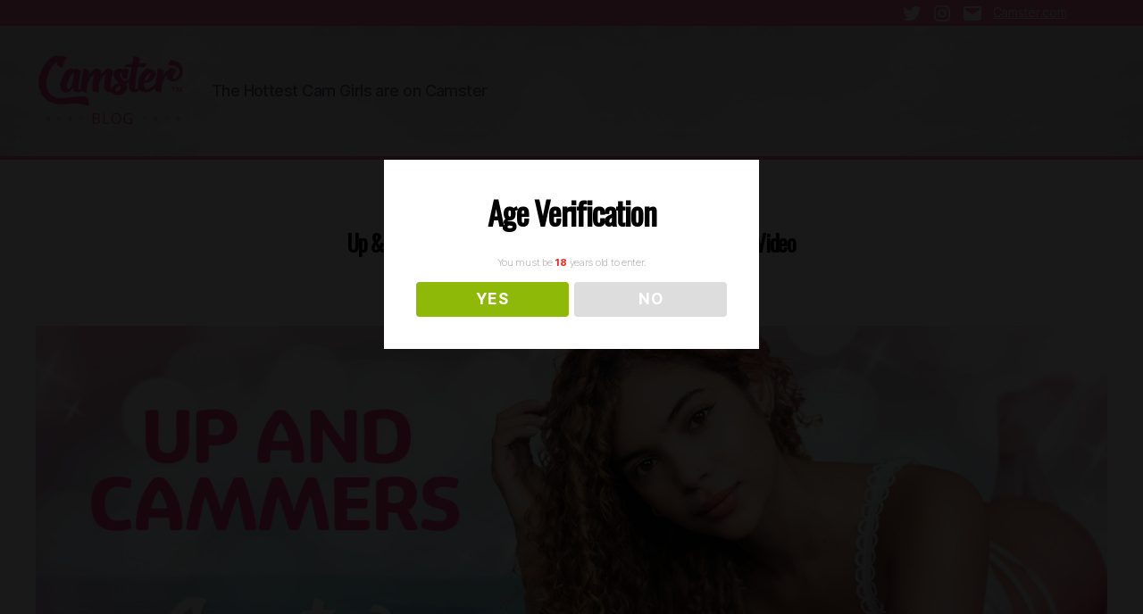

--- FILE ---
content_type: text/html; charset=UTF-8
request_url: https://camsterblog.com/girls/beautiful-girls-next-door-caught-on-video/
body_size: 20104
content:
<!DOCTYPE html>

<html class="no-js" dir="ltr" lang="en-US" prefix="og: https://ogp.me/ns#">

	<head>

		<meta charset="UTF-8">
		<meta name="viewport" content="width=device-width, initial-scale=1.0" >

		<link rel="profile" href="https://gmpg.org/xfn/11">

		<title>Girls Next Door Caught Nude On Video - CamsterBlog.com</title>

		<!-- All in One SEO 4.7.0 - aioseo.com -->
		<meta name="description" content="Still Exploring the Enticing Teases in Free Live Sex Chat, Waiting to Make your Move? Get Access to Free Content Straight from Camster Live Cams and Models!" />
		<meta name="robots" content="max-image-preview:large" />
		<link rel="canonical" href="https://camsterblog.com/girls/beautiful-girls-next-door-caught-on-video/" />
		<meta name="generator" content="All in One SEO (AIOSEO) 4.7.0" />
		<meta property="og:locale" content="en_US" />
		<meta property="og:site_name" content="CamsterBlog.com - The Hottest Cam Girls are on Camster" />
		<meta property="og:type" content="article" />
		<meta property="og:title" content="Girls Next Door Caught Nude On Video - CamsterBlog.com" />
		<meta property="og:description" content="Still Exploring the Enticing Teases in Free Live Sex Chat, Waiting to Make your Move? Get Access to Free Content Straight from Camster Live Cams and Models!" />
		<meta property="og:url" content="https://camsterblog.com/girls/beautiful-girls-next-door-caught-on-video/" />
		<meta property="og:image" content="https://camsterblog.com/wp-content/uploads/2020/06/Camster-Blog-Logo.png" />
		<meta property="og:image:secure_url" content="https://camsterblog.com/wp-content/uploads/2020/06/Camster-Blog-Logo.png" />
		<meta property="article:published_time" content="2024-01-23T22:35:16+00:00" />
		<meta property="article:modified_time" content="2024-01-23T22:36:28+00:00" />
		<meta name="twitter:card" content="summary" />
		<meta name="twitter:site" content="@Camster" />
		<meta name="twitter:title" content="Girls Next Door Caught Nude On Video - CamsterBlog.com" />
		<meta name="twitter:description" content="Still Exploring the Enticing Teases in Free Live Sex Chat, Waiting to Make your Move? Get Access to Free Content Straight from Camster Live Cams and Models!" />
		<meta name="twitter:creator" content="@Camster" />
		<meta name="twitter:image" content="https://camsterblog.com/wp-content/uploads/2020/06/Camster-Blog-Logo.png" />
		<script type="application/ld+json" class="aioseo-schema">
			{"@context":"https:\/\/schema.org","@graph":[{"@type":"BlogPosting","@id":"https:\/\/camsterblog.com\/girls\/beautiful-girls-next-door-caught-on-video\/#blogposting","name":"Girls Next Door Caught Nude On Video - CamsterBlog.com","headline":"Up &#038; Cammers &#8211;  Beautiful Girls Next Door Caught  On Video","author":{"@id":"https:\/\/camsterblog.com\/author\/ashley-forster\/#author"},"publisher":{"@id":"https:\/\/camsterblog.com\/#organization"},"image":{"@type":"ImageObject","url":"https:\/\/camsterblog.com\/wp-content\/uploads\/2024\/01\/unnamed.jpg","width":1400,"height":500,"caption":"Camster live sex cam model Hanah Evans"},"datePublished":"2024-01-23T22:35:16+00:00","dateModified":"2024-01-23T22:36:28+00:00","inLanguage":"en-US","mainEntityOfPage":{"@id":"https:\/\/camsterblog.com\/girls\/beautiful-girls-next-door-caught-on-video\/#webpage"},"isPartOf":{"@id":"https:\/\/camsterblog.com\/girls\/beautiful-girls-next-door-caught-on-video\/#webpage"},"articleSection":"Girls, camgirls, camster"},{"@type":"BreadcrumbList","@id":"https:\/\/camsterblog.com\/girls\/beautiful-girls-next-door-caught-on-video\/#breadcrumblist","itemListElement":[{"@type":"ListItem","@id":"https:\/\/camsterblog.com\/#listItem","position":1,"name":"Home","item":"https:\/\/camsterblog.com\/","nextItem":"https:\/\/camsterblog.com\/category\/girls\/#listItem"},{"@type":"ListItem","@id":"https:\/\/camsterblog.com\/category\/girls\/#listItem","position":2,"name":"Girls","item":"https:\/\/camsterblog.com\/category\/girls\/","nextItem":"https:\/\/camsterblog.com\/girls\/beautiful-girls-next-door-caught-on-video\/#listItem","previousItem":"https:\/\/camsterblog.com\/#listItem"},{"@type":"ListItem","@id":"https:\/\/camsterblog.com\/girls\/beautiful-girls-next-door-caught-on-video\/#listItem","position":3,"name":"Up & Cammers -  Beautiful Girls Next Door Caught  On Video","previousItem":"https:\/\/camsterblog.com\/category\/girls\/#listItem"}]},{"@type":"Organization","@id":"https:\/\/camsterblog.com\/#organization","name":"CamsterBlog.com","description":"The Hottest Cam Girls are on Camster","url":"https:\/\/camsterblog.com\/","telephone":"+18188809021","logo":{"@type":"ImageObject","url":"https:\/\/camsterblog.com\/wp-content\/uploads\/2020\/06\/Camster-Blog-Logo.png","@id":"https:\/\/camsterblog.com\/girls\/beautiful-girls-next-door-caught-on-video\/#organizationLogo","width":480,"height":250},"image":{"@id":"https:\/\/camsterblog.com\/girls\/beautiful-girls-next-door-caught-on-video\/#organizationLogo"},"sameAs":["https:\/\/x.com\/Camster","https:\/\/www.instagram.com\/camsterofficial\/"]},{"@type":"Person","@id":"https:\/\/camsterblog.com\/author\/ashley-forster\/#author","url":"https:\/\/camsterblog.com\/author\/ashley-forster\/","name":"Kiki Sparkles"},{"@type":"WebPage","@id":"https:\/\/camsterblog.com\/girls\/beautiful-girls-next-door-caught-on-video\/#webpage","url":"https:\/\/camsterblog.com\/girls\/beautiful-girls-next-door-caught-on-video\/","name":"Girls Next Door Caught Nude On Video - CamsterBlog.com","description":"Still Exploring the Enticing Teases in Free Live Sex Chat, Waiting to Make your Move? Get Access to Free Content Straight from Camster Live Cams and Models!","inLanguage":"en-US","isPartOf":{"@id":"https:\/\/camsterblog.com\/#website"},"breadcrumb":{"@id":"https:\/\/camsterblog.com\/girls\/beautiful-girls-next-door-caught-on-video\/#breadcrumblist"},"author":{"@id":"https:\/\/camsterblog.com\/author\/ashley-forster\/#author"},"creator":{"@id":"https:\/\/camsterblog.com\/author\/ashley-forster\/#author"},"image":{"@type":"ImageObject","url":"https:\/\/camsterblog.com\/wp-content\/uploads\/2024\/01\/unnamed.jpg","@id":"https:\/\/camsterblog.com\/girls\/beautiful-girls-next-door-caught-on-video\/#mainImage","width":1400,"height":500,"caption":"Camster live sex cam model Hanah Evans"},"primaryImageOfPage":{"@id":"https:\/\/camsterblog.com\/girls\/beautiful-girls-next-door-caught-on-video\/#mainImage"},"datePublished":"2024-01-23T22:35:16+00:00","dateModified":"2024-01-23T22:36:28+00:00"},{"@type":"WebSite","@id":"https:\/\/camsterblog.com\/#website","url":"https:\/\/camsterblog.com\/","name":"CamsterBlog.com","description":"The Hottest Cam Girls are on Camster","inLanguage":"en-US","publisher":{"@id":"https:\/\/camsterblog.com\/#organization"}}]}
		</script>
		<!-- All in One SEO -->

<link rel='dns-prefetch' href='//camsterblog.com' />
<link rel='dns-prefetch' href='//s.w.org' />
<link rel="alternate" type="application/rss+xml" title="CamsterBlog.com &raquo; Feed" href="https://camsterblog.com/feed/" />
<link rel="alternate" type="application/rss+xml" title="CamsterBlog.com &raquo; Comments Feed" href="https://camsterblog.com/comments/feed/" />
		<!-- This site uses the Google Analytics by MonsterInsights plugin v8.10.0 - Using Analytics tracking - https://www.monsterinsights.com/ -->
							<script
				src="//www.googletagmanager.com/gtag/js?id=UA-491285-54"  data-cfasync="false" data-wpfc-render="false" async></script>
			<script data-cfasync="false" data-wpfc-render="false">
				var mi_version = '8.10.0';
				var mi_track_user = true;
				var mi_no_track_reason = '';
				
								var disableStrs = [
															'ga-disable-UA-491285-54',
									];

				/* Function to detect opted out users */
				function __gtagTrackerIsOptedOut() {
					for (var index = 0; index < disableStrs.length; index++) {
						if (document.cookie.indexOf(disableStrs[index] + '=true') > -1) {
							return true;
						}
					}

					return false;
				}

				/* Disable tracking if the opt-out cookie exists. */
				if (__gtagTrackerIsOptedOut()) {
					for (var index = 0; index < disableStrs.length; index++) {
						window[disableStrs[index]] = true;
					}
				}

				/* Opt-out function */
				function __gtagTrackerOptout() {
					for (var index = 0; index < disableStrs.length; index++) {
						document.cookie = disableStrs[index] + '=true; expires=Thu, 31 Dec 2099 23:59:59 UTC; path=/';
						window[disableStrs[index]] = true;
					}
				}

				if ('undefined' === typeof gaOptout) {
					function gaOptout() {
						__gtagTrackerOptout();
					}
				}
								window.dataLayer = window.dataLayer || [];

				window.MonsterInsightsDualTracker = {
					helpers: {},
					trackers: {},
				};
				if (mi_track_user) {
					function __gtagDataLayer() {
						dataLayer.push(arguments);
					}

					function __gtagTracker(type, name, parameters) {
						if (!parameters) {
							parameters = {};
						}

						if (parameters.send_to) {
							__gtagDataLayer.apply(null, arguments);
							return;
						}

						if (type === 'event') {
							
														parameters.send_to = monsterinsights_frontend.ua;
							__gtagDataLayer(type, name, parameters);
													} else {
							__gtagDataLayer.apply(null, arguments);
						}
					}

					__gtagTracker('js', new Date());
					__gtagTracker('set', {
						'developer_id.dZGIzZG': true,
											});
															__gtagTracker('config', 'UA-491285-54', {"forceSSL":"true","link_attribution":"true"} );
										window.gtag = __gtagTracker;										(function () {
						/* https://developers.google.com/analytics/devguides/collection/analyticsjs/ */
						/* ga and __gaTracker compatibility shim. */
						var noopfn = function () {
							return null;
						};
						var newtracker = function () {
							return new Tracker();
						};
						var Tracker = function () {
							return null;
						};
						var p = Tracker.prototype;
						p.get = noopfn;
						p.set = noopfn;
						p.send = function () {
							var args = Array.prototype.slice.call(arguments);
							args.unshift('send');
							__gaTracker.apply(null, args);
						};
						var __gaTracker = function () {
							var len = arguments.length;
							if (len === 0) {
								return;
							}
							var f = arguments[len - 1];
							if (typeof f !== 'object' || f === null || typeof f.hitCallback !== 'function') {
								if ('send' === arguments[0]) {
									var hitConverted, hitObject = false, action;
									if ('event' === arguments[1]) {
										if ('undefined' !== typeof arguments[3]) {
											hitObject = {
												'eventAction': arguments[3],
												'eventCategory': arguments[2],
												'eventLabel': arguments[4],
												'value': arguments[5] ? arguments[5] : 1,
											}
										}
									}
									if ('pageview' === arguments[1]) {
										if ('undefined' !== typeof arguments[2]) {
											hitObject = {
												'eventAction': 'page_view',
												'page_path': arguments[2],
											}
										}
									}
									if (typeof arguments[2] === 'object') {
										hitObject = arguments[2];
									}
									if (typeof arguments[5] === 'object') {
										Object.assign(hitObject, arguments[5]);
									}
									if ('undefined' !== typeof arguments[1].hitType) {
										hitObject = arguments[1];
										if ('pageview' === hitObject.hitType) {
											hitObject.eventAction = 'page_view';
										}
									}
									if (hitObject) {
										action = 'timing' === arguments[1].hitType ? 'timing_complete' : hitObject.eventAction;
										hitConverted = mapArgs(hitObject);
										__gtagTracker('event', action, hitConverted);
									}
								}
								return;
							}

							function mapArgs(args) {
								var arg, hit = {};
								var gaMap = {
									'eventCategory': 'event_category',
									'eventAction': 'event_action',
									'eventLabel': 'event_label',
									'eventValue': 'event_value',
									'nonInteraction': 'non_interaction',
									'timingCategory': 'event_category',
									'timingVar': 'name',
									'timingValue': 'value',
									'timingLabel': 'event_label',
									'page': 'page_path',
									'location': 'page_location',
									'title': 'page_title',
								};
								for (arg in args) {
																		if (!(!args.hasOwnProperty(arg) || !gaMap.hasOwnProperty(arg))) {
										hit[gaMap[arg]] = args[arg];
									} else {
										hit[arg] = args[arg];
									}
								}
								return hit;
							}

							try {
								f.hitCallback();
							} catch (ex) {
							}
						};
						__gaTracker.create = newtracker;
						__gaTracker.getByName = newtracker;
						__gaTracker.getAll = function () {
							return [];
						};
						__gaTracker.remove = noopfn;
						__gaTracker.loaded = true;
						window['__gaTracker'] = __gaTracker;
					})();
									} else {
										console.log("");
					(function () {
						function __gtagTracker() {
							return null;
						}

						window['__gtagTracker'] = __gtagTracker;
						window['gtag'] = __gtagTracker;
					})();
									}
			</script>
				<!-- / Google Analytics by MonsterInsights -->
				<script>
			window._wpemojiSettings = {"baseUrl":"https:\/\/s.w.org\/images\/core\/emoji\/12.0.0-1\/72x72\/","ext":".png","svgUrl":"https:\/\/s.w.org\/images\/core\/emoji\/12.0.0-1\/svg\/","svgExt":".svg","source":{"concatemoji":"https:\/\/camsterblog.com\/wp-includes\/js\/wp-emoji-release.min.js?ver=5.4.18"}};
			/*! This file is auto-generated */
			!function(e,a,t){var n,r,o,i=a.createElement("canvas"),p=i.getContext&&i.getContext("2d");function s(e,t){var a=String.fromCharCode;p.clearRect(0,0,i.width,i.height),p.fillText(a.apply(this,e),0,0);e=i.toDataURL();return p.clearRect(0,0,i.width,i.height),p.fillText(a.apply(this,t),0,0),e===i.toDataURL()}function c(e){var t=a.createElement("script");t.src=e,t.defer=t.type="text/javascript",a.getElementsByTagName("head")[0].appendChild(t)}for(o=Array("flag","emoji"),t.supports={everything:!0,everythingExceptFlag:!0},r=0;r<o.length;r++)t.supports[o[r]]=function(e){if(!p||!p.fillText)return!1;switch(p.textBaseline="top",p.font="600 32px Arial",e){case"flag":return s([127987,65039,8205,9895,65039],[127987,65039,8203,9895,65039])?!1:!s([55356,56826,55356,56819],[55356,56826,8203,55356,56819])&&!s([55356,57332,56128,56423,56128,56418,56128,56421,56128,56430,56128,56423,56128,56447],[55356,57332,8203,56128,56423,8203,56128,56418,8203,56128,56421,8203,56128,56430,8203,56128,56423,8203,56128,56447]);case"emoji":return!s([55357,56424,55356,57342,8205,55358,56605,8205,55357,56424,55356,57340],[55357,56424,55356,57342,8203,55358,56605,8203,55357,56424,55356,57340])}return!1}(o[r]),t.supports.everything=t.supports.everything&&t.supports[o[r]],"flag"!==o[r]&&(t.supports.everythingExceptFlag=t.supports.everythingExceptFlag&&t.supports[o[r]]);t.supports.everythingExceptFlag=t.supports.everythingExceptFlag&&!t.supports.flag,t.DOMReady=!1,t.readyCallback=function(){t.DOMReady=!0},t.supports.everything||(n=function(){t.readyCallback()},a.addEventListener?(a.addEventListener("DOMContentLoaded",n,!1),e.addEventListener("load",n,!1)):(e.attachEvent("onload",n),a.attachEvent("onreadystatechange",function(){"complete"===a.readyState&&t.readyCallback()})),(n=t.source||{}).concatemoji?c(n.concatemoji):n.wpemoji&&n.twemoji&&(c(n.twemoji),c(n.wpemoji)))}(window,document,window._wpemojiSettings);
		</script>
		<style>
img.wp-smiley,
img.emoji {
	display: inline !important;
	border: none !important;
	box-shadow: none !important;
	height: 1em !important;
	width: 1em !important;
	margin: 0 .07em !important;
	vertical-align: -0.1em !important;
	background: none !important;
	padding: 0 !important;
}
</style>
	<link rel='stylesheet' id='wp-block-library-css'  href='https://camsterblog.com/wp-includes/css/dist/block-library/style.min.css?ver=5.4.18' media='all' />
<link rel='stylesheet' id='contact-form-7-css'  href='https://camsterblog.com/wp-content/plugins/contact-form-7/includes/css/styles.css?ver=5.1.9' media='all' />
<link rel='stylesheet' id='dispensary-age-verification-css'  href='https://camsterblog.com/wp-content/plugins/dispensary-age-verification/public/css/dispensary-age-verification-public.min.css?ver=2.9.3' media='all' />
<link rel='stylesheet' id='dashicons-css'  href='https://camsterblog.com/wp-includes/css/dashicons.min.css?ver=5.4.18' media='all' />
<link rel='stylesheet' id='post-views-counter-frontend-css'  href='https://camsterblog.com/wp-content/plugins/post-views-counter/css/frontend.min.css?ver=1.4.7' media='all' />
<link rel='stylesheet' id='twentytwenty-style-css'  href='https://camsterblog.com/wp-content/themes/twentytwenty/style.css' media='' />
<link rel='stylesheet' id='twentytwenty-style-grid-css'  href='https://camsterblog.com/wp-content/themes/twentytwenty/grid.css?ver=5.4.18' media='all' />
<link rel='stylesheet' id='twentytwenty-print-style-css'  href='https://camsterblog.com/wp-content/themes/twentytwenty/print.css?ver=1.2' media='print' />
<link rel='stylesheet' id='twentytwenty-style-custom-css'  href='https://camsterblog.com/wp-content/themes/twentytwenty/custom.css?ver=5.4.18' media='all' />
<script src='https://camsterblog.com/wp-content/plugins/google-analytics-for-wordpress/assets/js/frontend-gtag.min.js?ver=8.10.0'></script>
<script data-cfasync="false" data-wpfc-render="false" id='monsterinsights-frontend-script-js-extra'>var monsterinsights_frontend = {"js_events_tracking":"true","download_extensions":"doc,pdf,ppt,zip,xls,docx,pptx,xlsx","inbound_paths":"[{\"path\":\"\\\/go\\\/\",\"label\":\"affiliate\"},{\"path\":\"\\\/recommend\\\/\",\"label\":\"affiliate\"}]","home_url":"https:\/\/camsterblog.com","hash_tracking":"false","ua":"UA-491285-54","v4_id":""};</script>
<script src='https://camsterblog.com/wp-includes/js/jquery/jquery.js?ver=1.12.4-wp'></script>
<script src='https://camsterblog.com/wp-includes/js/jquery/jquery-migrate.min.js?ver=1.4.1'></script>
<script src='https://camsterblog.com/wp-content/plugins/dispensary-age-verification/public/js/js.cookie.js?ver=2.9.3'></script>
<script>
var object_name = {"bgImage":"","minAge":"18","imgLogo":"","logoWidth":"","logoHeight":"","title":"Age Verification","copy":"You must be [age] years old to enter.","btnYes":"YES","btnNo":"NO","successTitle":"Success!","successText":"You are now being redirected back to the site ...","successMessage":"","failTitle":"Sorry!","failText":"You are not old enough to view the site ...","messageTime":"","redirectOnFail":"","beforeContent":"","afterContent":""};
</script>
<script src='https://camsterblog.com/wp-content/plugins/dispensary-age-verification/public/js/dispensary-age-verification-public.js?ver=2.9.3'></script>
<script src='https://camsterblog.com/wp-content/themes/twentytwenty/assets/js/index.js?ver=1.2' async></script>
<script>
window.addEventListener( "load", function() {

				if ( typeof jQuery === "undefined" ) {
					return;
				}

				jQuery( document ).on( "wpformsPageChange wpformsShowConditionalsField", function() { 

					if ( typeof twentytwenty === "undefined" || typeof twentytwenty.intrinsicRatioVideos === "undefined" || typeof twentytwenty.intrinsicRatioVideos.makeFit === "undefined" ) {
						return;
					}

					twentytwenty.intrinsicRatioVideos.makeFit();
				} );

				jQuery( document ).on( "wpformsRichTextEditorInit", function( e, editor ) { 

					jQuery( editor.container ).find( "iframe" ).addClass( "intrinsic-ignore" );
				} );
			} );
</script>
<link rel='https://api.w.org/' href='https://camsterblog.com/wp-json/' />
<link rel="EditURI" type="application/rsd+xml" title="RSD" href="https://camsterblog.com/xmlrpc.php?rsd" />
<link rel="wlwmanifest" type="application/wlwmanifest+xml" href="https://camsterblog.com/wp-includes/wlwmanifest.xml" /> 
<link rel='prev' title='Sexy Secrets of the Girl Next Door Caught on Cam' href='https://camsterblog.com/girls/sexy-girl-next-door-caught-on-live-cams/' />
<link rel='next' title='Chloe Bloum: College Girl in Ecstasy Streaming Now on Camster' href='https://camsterblog.com/girls/college-girl-ecstasy-streaming-on-camster/' />
<meta name="generator" content="WordPress 5.4.18" />
<link rel='shortlink' href='https://camsterblog.com/?p=6509' />
<link rel="alternate" type="application/json+oembed" href="https://camsterblog.com/wp-json/oembed/1.0/embed?url=https%3A%2F%2Fcamsterblog.com%2Fgirls%2Fbeautiful-girls-next-door-caught-on-video%2F" />
<link rel="alternate" type="text/xml+oembed" href="https://camsterblog.com/wp-json/oembed/1.0/embed?url=https%3A%2F%2Fcamsterblog.com%2Fgirls%2Fbeautiful-girls-next-door-caught-on-video%2F&#038;format=xml" />
        <style type="text/css">
        .avwp-av-overlay {
            background-image: url();
            background-repeat: no-repeat;
            background-position: center;
            background-size: cover;
            background-attachment: fixed;
            box-sizing: border-box;
        }
        .avwp-av {
            box-shadow: none;
        }
        </style>
    		<script>
			document.documentElement.className = document.documentElement.className.replace( 'no-js', 'js' );
		</script>
				<style>
			.no-js img.lazyload { display: none; }
			figure.wp-block-image img.lazyloading { min-width: 150px; }
							.lazyload, .lazyloading { opacity: 0; }
				.lazyloaded {
					opacity: 1;
					transition: opacity 400ms;
					transition-delay: 0ms;
				}
					</style>
			<script>document.documentElement.className = document.documentElement.className.replace( 'no-js', 'js' );</script>
	<style id="custom-background-css">
body.custom-background { background-color: #ffffff; }
</style>
	<link rel="icon" href="https://camsterblog.com/wp-content/uploads/2020/05/cropped-twitter-camster-profile-1-32x32.jpg" sizes="32x32" />
<link rel="icon" href="https://camsterblog.com/wp-content/uploads/2020/05/cropped-twitter-camster-profile-1-192x192.jpg" sizes="192x192" />
<link rel="apple-touch-icon" href="https://camsterblog.com/wp-content/uploads/2020/05/cropped-twitter-camster-profile-1-180x180.jpg" />
<meta name="msapplication-TileImage" content="https://camsterblog.com/wp-content/uploads/2020/05/cropped-twitter-camster-profile-1-270x270.jpg" />
		<style id="wp-custom-css">
			.wp-block-image figcaption {
  text-align: center;
}
.return-link {
    width: 115px;
	margin: 0 0 0 10px
}		</style>
		                        <meta name="twitter:card" value="summary" />
                <meta name="twitter:url" value="https://camsterblog.com/girls/beautiful-girls-next-door-caught-on-video/" />
                <meta name="twitter:title" value="Up &#038; Cammers &#8211;  Beautiful Girls Next Door Caught  On Video" />
                <meta name="twitter:description" value="Still exploring the enticing teases in the free chat, waiting to make your move? Here’s a preview of what&#8217;s to come on Camster when you go deeper. Sparks fly–hints of hotter moments awaiting you. When you take a Camster Girl private, brace yourself for the unveiling of her inner desires! Here are some mind-blowing, jerk-off-worthy [&hellip;]" />
                <meta name="twitter:image" value="https://camsterblog.com/wp-content/uploads/2024/01/unnamed.jpg" />
                <meta name="twitter:site" value="@camster" />
                        <meta name="twitter:creator" value="@camster" />
                       <!-- Google Tag Manager -->
        <script>(function(w,d,s,l,i){w[l]=w[l]||[];w[l].push({'gtm.start':
        new Date().getTime(),event:'gtm.js'});var f=d.getElementsByTagName(s)[0],
        j=d.createElement(s),dl=l!='dataLayer'?'&l='+l:'';j.async=true;j.src=
        'https://www.googletagmanager.com/gtm.js?id='+i+dl;f.parentNode.insertBefore(j,f);
        })(window,document,'script','dataLayer','GTM-NRG63PP');</script>
        <!-- End Google Tag Manager -->
	</head>

	<body class="post-template-default single single-post postid-6509 single-format-standard custom-background wp-custom-logo wp-embed-responsive singular has-post-thumbnail has-single-pagination showing-comments hide-avatars footer-top-visible reduced-spacing">
        <!-- Google Tag Manager (noscript) -->
        <noscript><iframe 
        height="0" width="0" style="display:none;visibility:hidden" data-src="https://www.googletagmanager.com/ns.html?id=GTM-NRG63PP" class="lazyload" src="[data-uri]"></iframe></noscript>
        <!-- End Google Tag Manager (noscript) -->
		<a class="skip-link screen-reader-text" href="#site-content">Skip to the content</a>
		<header id="site-header" class="header-footer-group" role="banner">
<div class="header-top-bar">
	<div class="header-wrap">
								
							<ul class="social-menu header-social reset-list-style social-icons fill-children-current-color">
								
								<li id="menu-item-6758" class="menu-item menu-item-type-custom menu-item-object-custom menu-item-6758"><a href="https://twitter.com/Camster"><span class="screen-reader-text">Twitter</span><svg class="svg-icon" aria-hidden="true" role="img" focusable="false" width="24" height="24" viewBox="0 0 24 24" xmlns="http://www.w3.org/2000/svg"><path d="M22.23,5.924c-0.736,0.326-1.527,0.547-2.357,0.646c0.847-0.508,1.498-1.312,1.804-2.27 c-0.793,0.47-1.671,0.812-2.606,0.996C18.324,4.498,17.257,4,16.077,4c-2.266,0-4.103,1.837-4.103,4.103 c0,0.322,0.036,0.635,0.106,0.935C8.67,8.867,5.647,7.234,3.623,4.751C3.27,5.357,3.067,6.062,3.067,6.814 c0,1.424,0.724,2.679,1.825,3.415c-0.673-0.021-1.305-0.206-1.859-0.513c0,0.017,0,0.034,0,0.052c0,1.988,1.414,3.647,3.292,4.023 c-0.344,0.094-0.707,0.144-1.081,0.144c-0.264,0-0.521-0.026-0.772-0.074c0.522,1.63,2.038,2.816,3.833,2.85 c-1.404,1.1-3.174,1.756-5.096,1.756c-0.331,0-0.658-0.019-0.979-0.057c1.816,1.164,3.973,1.843,6.29,1.843 c7.547,0,11.675-6.252,11.675-11.675c0-0.178-0.004-0.355-0.012-0.531C20.985,7.47,21.68,6.747,22.23,5.924z"></path></svg></a></li>
<li id="menu-item-6753" class="menu-item menu-item-type-custom menu-item-object-custom menu-item-6753"><a href="https://www.instagram.com/camsterofficial/"><span class="screen-reader-text">Instagram</span><svg class="svg-icon" aria-hidden="true" role="img" focusable="false" width="24" height="24" viewBox="0 0 24 24" xmlns="http://www.w3.org/2000/svg"><path d="M12,4.622c2.403,0,2.688,0.009,3.637,0.052c0.877,0.04,1.354,0.187,1.671,0.31c0.42,0.163,0.72,0.358,1.035,0.673 c0.315,0.315,0.51,0.615,0.673,1.035c0.123,0.317,0.27,0.794,0.31,1.671c0.043,0.949,0.052,1.234,0.052,3.637 s-0.009,2.688-0.052,3.637c-0.04,0.877-0.187,1.354-0.31,1.671c-0.163,0.42-0.358,0.72-0.673,1.035 c-0.315,0.315-0.615,0.51-1.035,0.673c-0.317,0.123-0.794,0.27-1.671,0.31c-0.949,0.043-1.233,0.052-3.637,0.052 s-2.688-0.009-3.637-0.052c-0.877-0.04-1.354-0.187-1.671-0.31c-0.42-0.163-0.72-0.358-1.035-0.673 c-0.315-0.315-0.51-0.615-0.673-1.035c-0.123-0.317-0.27-0.794-0.31-1.671C4.631,14.688,4.622,14.403,4.622,12 s0.009-2.688,0.052-3.637c0.04-0.877,0.187-1.354,0.31-1.671c0.163-0.42,0.358-0.72,0.673-1.035 c0.315-0.315,0.615-0.51,1.035-0.673c0.317-0.123,0.794-0.27,1.671-0.31C9.312,4.631,9.597,4.622,12,4.622 M12,3 C9.556,3,9.249,3.01,8.289,3.054C7.331,3.098,6.677,3.25,6.105,3.472C5.513,3.702,5.011,4.01,4.511,4.511 c-0.5,0.5-0.808,1.002-1.038,1.594C3.25,6.677,3.098,7.331,3.054,8.289C3.01,9.249,3,9.556,3,12c0,2.444,0.01,2.751,0.054,3.711 c0.044,0.958,0.196,1.612,0.418,2.185c0.23,0.592,0.538,1.094,1.038,1.594c0.5,0.5,1.002,0.808,1.594,1.038 c0.572,0.222,1.227,0.375,2.185,0.418C9.249,20.99,9.556,21,12,21s2.751-0.01,3.711-0.054c0.958-0.044,1.612-0.196,2.185-0.418 c0.592-0.23,1.094-0.538,1.594-1.038c0.5-0.5,0.808-1.002,1.038-1.594c0.222-0.572,0.375-1.227,0.418-2.185 C20.99,14.751,21,14.444,21,12s-0.01-2.751-0.054-3.711c-0.044-0.958-0.196-1.612-0.418-2.185c-0.23-0.592-0.538-1.094-1.038-1.594 c-0.5-0.5-1.002-0.808-1.594-1.038c-0.572-0.222-1.227-0.375-2.185-0.418C14.751,3.01,14.444,3,12,3L12,3z M12,7.378 c-2.552,0-4.622,2.069-4.622,4.622S9.448,16.622,12,16.622s4.622-2.069,4.622-4.622S14.552,7.378,12,7.378z M12,15 c-1.657,0-3-1.343-3-3s1.343-3,3-3s3,1.343,3,3S13.657,15,12,15z M16.804,6.116c-0.596,0-1.08,0.484-1.08,1.08 s0.484,1.08,1.08,1.08c0.596,0,1.08-0.484,1.08-1.08S17.401,6.116,16.804,6.116z"></path></svg></a></li>
<li id="menu-item-27" class="menu-item menu-item-type-custom menu-item-object-custom menu-item-27"><a href="mailto:info@camster.com"><span class="screen-reader-text">Email</span><svg class="svg-icon" aria-hidden="true" role="img" focusable="false" width="24" height="24" viewBox="0 0 24 24" xmlns="http://www.w3.org/2000/svg"><path d="M20,4H4C2.895,4,2,4.895,2,6v12c0,1.105,0.895,2,2,2h16c1.105,0,2-0.895,2-2V6C22,4.895,21.105,4,20,4z M20,8.236l-8,4.882 L4,8.236V6h16V8.236z"></path></svg></a></li>

							</ul><!-- .header-social -->
							<div class="return-link">
								<a href="https://www.camster.com/?mp_code=eyady">Camster.com</a>
							</div>
	</div>
			</div>
			<div class="header-inner section-inner">

				<div class="header-titles-wrapper">

					
					<div class="header-titles">

						<div class="site-logo faux-heading"><a href="https://camsterblog.com/" class="custom-logo-link" rel="home"><img width="480" height="250"   alt="CamsterBlog.com" data-srcset="https://camsterblog.com/wp-content/uploads/2020/06/Camster-Blog-Logo.png 480w, https://camsterblog.com/wp-content/uploads/2020/06/Camster-Blog-Logo-300x156.png 300w"  data-src="https://camsterblog.com/wp-content/uploads/2020/06/Camster-Blog-Logo.png" data-sizes="(max-width: 480px) 100vw, 480px" class="custom-logo lazyload" src="[data-uri]" /><noscript><img width="480" height="250" src="https://camsterblog.com/wp-content/uploads/2020/06/Camster-Blog-Logo.png" class="custom-logo" alt="CamsterBlog.com" srcset="https://camsterblog.com/wp-content/uploads/2020/06/Camster-Blog-Logo.png 480w, https://camsterblog.com/wp-content/uploads/2020/06/Camster-Blog-Logo-300x156.png 300w" sizes="(max-width: 480px) 100vw, 480px" /></noscript></a><span class="screen-reader-text">CamsterBlog.com</span></div><div class="site-description">The Hottest Cam Girls are on Camster</div><!-- .site-description -->
					</div><!-- .header-titles -->

					<button class="toggle nav-toggle mobile-nav-toggle" data-toggle-target=".menu-modal"  data-toggle-body-class="showing-menu-modal" aria-expanded="false" data-set-focus=".close-nav-toggle">
						<span class="toggle-inner">
							<span class="toggle-icon">
								<svg class="svg-icon" aria-hidden="true" role="img" focusable="false" xmlns="http://www.w3.org/2000/svg" width="26" height="7" viewBox="0 0 26 7"><path fill-rule="evenodd" d="M332.5,45 C330.567003,45 329,43.4329966 329,41.5 C329,39.5670034 330.567003,38 332.5,38 C334.432997,38 336,39.5670034 336,41.5 C336,43.4329966 334.432997,45 332.5,45 Z M342,45 C340.067003,45 338.5,43.4329966 338.5,41.5 C338.5,39.5670034 340.067003,38 342,38 C343.932997,38 345.5,39.5670034 345.5,41.5 C345.5,43.4329966 343.932997,45 342,45 Z M351.5,45 C349.567003,45 348,43.4329966 348,41.5 C348,39.5670034 349.567003,38 351.5,38 C353.432997,38 355,39.5670034 355,41.5 C355,43.4329966 353.432997,45 351.5,45 Z" transform="translate(-329 -38)" /></svg>							</span>
							<span class="toggle-text">Menu</span>
						</span>
					</button><!-- .nav-toggle -->

				</div><!-- .header-titles-wrapper -->

				<div class="header-navigation-wrapper">

					
							<nav class="primary-menu-wrapper" aria-label="Horizontal" role="navigation">

								<ul class="primary-menu reset-list-style">

								
								</ul>

							</nav><!-- .primary-menu-wrapper -->

						
						<div class="header-toggles hide-no-js">

						
							<div class="toggle-wrapper nav-toggle-wrapper has-expanded-menu">

								<button class="toggle nav-toggle desktop-nav-toggle" data-toggle-target=".menu-modal" data-toggle-body-class="showing-menu-modal" aria-expanded="false" data-set-focus=".close-nav-toggle">
									<span class="toggle-inner">
										<span class="toggle-text">Menu</span>
										<span class="toggle-icon">
											<svg class="svg-icon" aria-hidden="true" role="img" focusable="false" xmlns="http://www.w3.org/2000/svg" width="26" height="7" viewBox="0 0 26 7"><path fill-rule="evenodd" d="M332.5,45 C330.567003,45 329,43.4329966 329,41.5 C329,39.5670034 330.567003,38 332.5,38 C334.432997,38 336,39.5670034 336,41.5 C336,43.4329966 334.432997,45 332.5,45 Z M342,45 C340.067003,45 338.5,43.4329966 338.5,41.5 C338.5,39.5670034 340.067003,38 342,38 C343.932997,38 345.5,39.5670034 345.5,41.5 C345.5,43.4329966 343.932997,45 342,45 Z M351.5,45 C349.567003,45 348,43.4329966 348,41.5 C348,39.5670034 349.567003,38 351.5,38 C353.432997,38 355,39.5670034 355,41.5 C355,43.4329966 353.432997,45 351.5,45 Z" transform="translate(-329 -38)" /></svg>										</span>
									</span>
								</button><!-- .nav-toggle -->

							</div><!-- .nav-toggle-wrapper -->

							
						</div><!-- .header-toggles -->
						
				</div><!-- .header-navigation-wrapper -->

			</div><!-- .header-inner -->

			
		</header><!-- #site-header -->

		
<div class="menu-modal cover-modal header-footer-group" data-modal-target-string=".menu-modal">

	<div class="menu-modal-inner modal-inner">

		<div class="menu-wrapper section-inner">

			<div class="menu-top">

				<button class="toggle close-nav-toggle fill-children-current-color" data-toggle-target=".menu-modal" data-toggle-body-class="showing-menu-modal" aria-expanded="false" data-set-focus=".menu-modal">
					<span class="toggle-text">Close Menu</span>
					<svg class="svg-icon" aria-hidden="true" role="img" focusable="false" xmlns="http://www.w3.org/2000/svg" width="16" height="16" viewBox="0 0 16 16"><polygon fill="" fill-rule="evenodd" points="6.852 7.649 .399 1.195 1.445 .149 7.899 6.602 14.352 .149 15.399 1.195 8.945 7.649 15.399 14.102 14.352 15.149 7.899 8.695 1.445 15.149 .399 14.102" /></svg>				</button><!-- .nav-toggle -->

				
					<nav class="expanded-menu" aria-label="Expanded" role="navigation">

						<ul class="modal-menu reset-list-style">
							<li id="menu-item-19" class="menu-item menu-item-type-custom menu-item-object-custom menu-item-home menu-item-19"><div class="ancestor-wrapper"><a href="http://camsterblog.com/">Home</a></div><!-- .ancestor-wrapper --></li>
<li id="menu-item-20" class="menu-item menu-item-type-post_type menu-item-object-page menu-item-20"><div class="ancestor-wrapper"><a href="https://camsterblog.com/about/">About</a></div><!-- .ancestor-wrapper --></li>
<li id="menu-item-22" class="menu-item menu-item-type-post_type menu-item-object-page menu-item-22"><div class="ancestor-wrapper"><a href="https://camsterblog.com/contact/">Contact</a></div><!-- .ancestor-wrapper --></li>
						</ul>

					</nav>

					
					<nav class="mobile-menu" aria-label="Mobile" role="navigation">

						<ul class="modal-menu reset-list-style">

						
						</ul>

					</nav>

					
			</div><!-- .menu-top -->

			<div class="menu-bottom">

				
					<nav aria-label="Expanded Social links" role="navigation">
						<ul class="social-menu reset-list-style social-icons fill-children-current-color">

							<li class="menu-item menu-item-type-custom menu-item-object-custom menu-item-6758"><a href="https://twitter.com/Camster"><span class="screen-reader-text">Twitter</span><svg class="svg-icon" aria-hidden="true" role="img" focusable="false" width="24" height="24" viewBox="0 0 24 24" xmlns="http://www.w3.org/2000/svg"><path d="M22.23,5.924c-0.736,0.326-1.527,0.547-2.357,0.646c0.847-0.508,1.498-1.312,1.804-2.27 c-0.793,0.47-1.671,0.812-2.606,0.996C18.324,4.498,17.257,4,16.077,4c-2.266,0-4.103,1.837-4.103,4.103 c0,0.322,0.036,0.635,0.106,0.935C8.67,8.867,5.647,7.234,3.623,4.751C3.27,5.357,3.067,6.062,3.067,6.814 c0,1.424,0.724,2.679,1.825,3.415c-0.673-0.021-1.305-0.206-1.859-0.513c0,0.017,0,0.034,0,0.052c0,1.988,1.414,3.647,3.292,4.023 c-0.344,0.094-0.707,0.144-1.081,0.144c-0.264,0-0.521-0.026-0.772-0.074c0.522,1.63,2.038,2.816,3.833,2.85 c-1.404,1.1-3.174,1.756-5.096,1.756c-0.331,0-0.658-0.019-0.979-0.057c1.816,1.164,3.973,1.843,6.29,1.843 c7.547,0,11.675-6.252,11.675-11.675c0-0.178-0.004-0.355-0.012-0.531C20.985,7.47,21.68,6.747,22.23,5.924z"></path></svg></a></li>
<li class="menu-item menu-item-type-custom menu-item-object-custom menu-item-6753"><a href="https://www.instagram.com/camsterofficial/"><span class="screen-reader-text">Instagram</span><svg class="svg-icon" aria-hidden="true" role="img" focusable="false" width="24" height="24" viewBox="0 0 24 24" xmlns="http://www.w3.org/2000/svg"><path d="M12,4.622c2.403,0,2.688,0.009,3.637,0.052c0.877,0.04,1.354,0.187,1.671,0.31c0.42,0.163,0.72,0.358,1.035,0.673 c0.315,0.315,0.51,0.615,0.673,1.035c0.123,0.317,0.27,0.794,0.31,1.671c0.043,0.949,0.052,1.234,0.052,3.637 s-0.009,2.688-0.052,3.637c-0.04,0.877-0.187,1.354-0.31,1.671c-0.163,0.42-0.358,0.72-0.673,1.035 c-0.315,0.315-0.615,0.51-1.035,0.673c-0.317,0.123-0.794,0.27-1.671,0.31c-0.949,0.043-1.233,0.052-3.637,0.052 s-2.688-0.009-3.637-0.052c-0.877-0.04-1.354-0.187-1.671-0.31c-0.42-0.163-0.72-0.358-1.035-0.673 c-0.315-0.315-0.51-0.615-0.673-1.035c-0.123-0.317-0.27-0.794-0.31-1.671C4.631,14.688,4.622,14.403,4.622,12 s0.009-2.688,0.052-3.637c0.04-0.877,0.187-1.354,0.31-1.671c0.163-0.42,0.358-0.72,0.673-1.035 c0.315-0.315,0.615-0.51,1.035-0.673c0.317-0.123,0.794-0.27,1.671-0.31C9.312,4.631,9.597,4.622,12,4.622 M12,3 C9.556,3,9.249,3.01,8.289,3.054C7.331,3.098,6.677,3.25,6.105,3.472C5.513,3.702,5.011,4.01,4.511,4.511 c-0.5,0.5-0.808,1.002-1.038,1.594C3.25,6.677,3.098,7.331,3.054,8.289C3.01,9.249,3,9.556,3,12c0,2.444,0.01,2.751,0.054,3.711 c0.044,0.958,0.196,1.612,0.418,2.185c0.23,0.592,0.538,1.094,1.038,1.594c0.5,0.5,1.002,0.808,1.594,1.038 c0.572,0.222,1.227,0.375,2.185,0.418C9.249,20.99,9.556,21,12,21s2.751-0.01,3.711-0.054c0.958-0.044,1.612-0.196,2.185-0.418 c0.592-0.23,1.094-0.538,1.594-1.038c0.5-0.5,0.808-1.002,1.038-1.594c0.222-0.572,0.375-1.227,0.418-2.185 C20.99,14.751,21,14.444,21,12s-0.01-2.751-0.054-3.711c-0.044-0.958-0.196-1.612-0.418-2.185c-0.23-0.592-0.538-1.094-1.038-1.594 c-0.5-0.5-1.002-0.808-1.594-1.038c-0.572-0.222-1.227-0.375-2.185-0.418C14.751,3.01,14.444,3,12,3L12,3z M12,7.378 c-2.552,0-4.622,2.069-4.622,4.622S9.448,16.622,12,16.622s4.622-2.069,4.622-4.622S14.552,7.378,12,7.378z M12,15 c-1.657,0-3-1.343-3-3s1.343-3,3-3s3,1.343,3,3S13.657,15,12,15z M16.804,6.116c-0.596,0-1.08,0.484-1.08,1.08 s0.484,1.08,1.08,1.08c0.596,0,1.08-0.484,1.08-1.08S17.401,6.116,16.804,6.116z"></path></svg></a></li>
<li class="menu-item menu-item-type-custom menu-item-object-custom menu-item-27"><a href="mailto:info@camster.com"><span class="screen-reader-text">Email</span><svg class="svg-icon" aria-hidden="true" role="img" focusable="false" width="24" height="24" viewBox="0 0 24 24" xmlns="http://www.w3.org/2000/svg"><path d="M20,4H4C2.895,4,2,4.895,2,6v12c0,1.105,0.895,2,2,2h16c1.105,0,2-0.895,2-2V6C22,4.895,21.105,4,20,4z M20,8.236l-8,4.882 L4,8.236V6h16V8.236z"></path></svg></a></li>

						</ul>
					</nav><!-- .social-menu -->

				
			</div><!-- .menu-bottom -->

		</div><!-- .menu-wrapper -->

	</div><!-- .menu-modal-inner -->

</div><!-- .menu-modal -->

<main id="site-content" role="main">

	
<article class="post-6509 post type-post status-publish format-standard has-post-thumbnail hentry category-girls tag-camgirls tag-camster" id="post-6509" berttest="1">

	
<header class="entry-header has-text-align-center header-footer-group">

	<div class="entry-header-inner section-inner medium">

		
			<div class="entry-categories">
				<span class="screen-reader-text">Categories</span>
				<div class="entry-categories-inner">
					<a href="https://camsterblog.com/category/girls/" rel="category tag">Girls</a>				</div><!-- .entry-categories-inner -->
			</div><!-- .entry-categories -->

			<h1 class="entry-title">Up &#038; Cammers &#8211;  Beautiful Girls Next Door Caught  On Video</h1>
		<div class="post-meta-wrapper post-meta-single post-meta-single-top">

			<ul class="post-meta">

									<li class="post-author meta-wrapper">
						<span class="meta-icon">
							<span class="screen-reader-text">Post author</span>
							<svg class="svg-icon" aria-hidden="true" role="img" focusable="false" xmlns="http://www.w3.org/2000/svg" width="18" height="20" viewBox="0 0 18 20"><path fill="" d="M18,19 C18,19.5522847 17.5522847,20 17,20 C16.4477153,20 16,19.5522847 16,19 L16,17 C16,15.3431458 14.6568542,14 13,14 L5,14 C3.34314575,14 2,15.3431458 2,17 L2,19 C2,19.5522847 1.55228475,20 1,20 C0.44771525,20 0,19.5522847 0,19 L0,17 C0,14.2385763 2.23857625,12 5,12 L13,12 C15.7614237,12 18,14.2385763 18,17 L18,19 Z M9,10 C6.23857625,10 4,7.76142375 4,5 C4,2.23857625 6.23857625,0 9,0 C11.7614237,0 14,2.23857625 14,5 C14,7.76142375 11.7614237,10 9,10 Z M9,8 C10.6568542,8 12,6.65685425 12,5 C12,3.34314575 10.6568542,2 9,2 C7.34314575,2 6,3.34314575 6,5 C6,6.65685425 7.34314575,8 9,8 Z" /></svg>						</span>
						<span class="meta-text">
							By <a href="https://camsterblog.com/author/ashley-forster/">Kiki Sparkles</a>						</span>
					</li>
										<li class="post-date meta-wrapper">
						<span class="meta-icon">
							<span class="screen-reader-text">Post date</span>
							<svg class="svg-icon" aria-hidden="true" role="img" focusable="false" xmlns="http://www.w3.org/2000/svg" width="18" height="19" viewBox="0 0 18 19"><path fill="" d="M4.60069444,4.09375 L3.25,4.09375 C2.47334957,4.09375 1.84375,4.72334957 1.84375,5.5 L1.84375,7.26736111 L16.15625,7.26736111 L16.15625,5.5 C16.15625,4.72334957 15.5266504,4.09375 14.75,4.09375 L13.3993056,4.09375 L13.3993056,4.55555556 C13.3993056,5.02154581 13.0215458,5.39930556 12.5555556,5.39930556 C12.0895653,5.39930556 11.7118056,5.02154581 11.7118056,4.55555556 L11.7118056,4.09375 L6.28819444,4.09375 L6.28819444,4.55555556 C6.28819444,5.02154581 5.9104347,5.39930556 5.44444444,5.39930556 C4.97845419,5.39930556 4.60069444,5.02154581 4.60069444,4.55555556 L4.60069444,4.09375 Z M6.28819444,2.40625 L11.7118056,2.40625 L11.7118056,1 C11.7118056,0.534009742 12.0895653,0.15625 12.5555556,0.15625 C13.0215458,0.15625 13.3993056,0.534009742 13.3993056,1 L13.3993056,2.40625 L14.75,2.40625 C16.4586309,2.40625 17.84375,3.79136906 17.84375,5.5 L17.84375,15.875 C17.84375,17.5836309 16.4586309,18.96875 14.75,18.96875 L3.25,18.96875 C1.54136906,18.96875 0.15625,17.5836309 0.15625,15.875 L0.15625,5.5 C0.15625,3.79136906 1.54136906,2.40625 3.25,2.40625 L4.60069444,2.40625 L4.60069444,1 C4.60069444,0.534009742 4.97845419,0.15625 5.44444444,0.15625 C5.9104347,0.15625 6.28819444,0.534009742 6.28819444,1 L6.28819444,2.40625 Z M1.84375,8.95486111 L1.84375,15.875 C1.84375,16.6516504 2.47334957,17.28125 3.25,17.28125 L14.75,17.28125 C15.5266504,17.28125 16.15625,16.6516504 16.15625,15.875 L16.15625,8.95486111 L1.84375,8.95486111 Z" /></svg>						</span>
						<span class="meta-text">
							<a href="https://camsterblog.com/girls/beautiful-girls-next-door-caught-on-video/">January 23, 2024</a>
						</span>
					</li>
										<li class="post-sticky meta-wrapper">
						<span class="meta-icon">
							<svg class="svg-icon" aria-hidden="true" role="img" focusable="false" xmlns="http://www.w3.org/2000/svg" width="15" height="18" viewBox="0 0 15 18"><path d="M12.598889,2.699762 C12.598889,2.20275 12.195981,1.799841 11.698969,1.799841 L2.699762,1.799841 C2.20275,1.799841 1.799841,2.20275 1.799841,2.699762 L1.799841,15.349777 L6.676297,11.866594 C6.989197,11.643094 7.409533,11.643094 7.722434,11.866594 L12.598889,15.349777 L12.598889,2.699762 Z M1.422989,17.830788 C0.82736,18.256238 0,17.830464 0,17.098493 L0,2.699762 C0,1.208725 1.208725,0 2.699762,0 L11.698969,0 C13.190006,0 14.398731,1.208725 14.398731,2.699762 L14.398731,17.098493 C14.398731,17.830464 13.571371,18.256238 12.975742,17.830788 L7.199365,13.704805 L1.422989,17.830788 Z" /></svg>						</span>
						<span class="meta-text">
							Sticky post						</span>
					</li>
					
			</ul><!-- .post-meta -->

		</div><!-- .post-meta-wrapper -->

		
	</div><!-- .entry-header-inner -->

</header><!-- .entry-header -->

	<figure class="featured-media">

		<div class="featured-media-inner section-inner">

			<img width="1200" height="429"   alt="Camster live sex cam model Hanah Evans" data-srcset="https://camsterblog.com/wp-content/uploads/2024/01/unnamed-1200x429.jpg 1200w, https://camsterblog.com/wp-content/uploads/2024/01/unnamed-300x107.jpg 300w, https://camsterblog.com/wp-content/uploads/2024/01/unnamed-1024x366.jpg 1024w, https://camsterblog.com/wp-content/uploads/2024/01/unnamed-768x274.jpg 768w, https://camsterblog.com/wp-content/uploads/2024/01/unnamed.jpg 1400w"  data-src="https://camsterblog.com/wp-content/uploads/2024/01/unnamed-1200x429.jpg" data-sizes="(max-width: 1200px) 100vw, 1200px" class="attachment-post-thumbnail size-post-thumbnail wp-post-image lazyload" src="[data-uri]" /><noscript><img width="1200" height="429" src="https://camsterblog.com/wp-content/uploads/2024/01/unnamed-1200x429.jpg" class="attachment-post-thumbnail size-post-thumbnail wp-post-image" alt="Camster live sex cam model Hanah Evans" srcset="https://camsterblog.com/wp-content/uploads/2024/01/unnamed-1200x429.jpg 1200w, https://camsterblog.com/wp-content/uploads/2024/01/unnamed-300x107.jpg 300w, https://camsterblog.com/wp-content/uploads/2024/01/unnamed-1024x366.jpg 1024w, https://camsterblog.com/wp-content/uploads/2024/01/unnamed-768x274.jpg 768w, https://camsterblog.com/wp-content/uploads/2024/01/unnamed.jpg 1400w" sizes="(max-width: 1200px) 100vw, 1200px" /></noscript>
		</div><!-- .featured-media-inner -->

	</figure><!-- .featured-media -->

	
	<div class="post-inner thin ">

		<div class="entry-content">

			
<p>Still exploring the enticing teases in the free chat, waiting to make your move? Here’s a preview of what&#8217;s to come on <a href="https://www.camster.com/girls?mp_code=exksy" title="Camster">Camster</a> when you go deeper. Sparks fly–hints of hotter moments awaiting you. When you take a Camster Girl private, brace yourself for the unveiling of her inner desires! Here are some mind-blowing, jerk-off-worthy performances from several up-and-comers who can’t wait to show you their skills. Catch a sneak peek of each show or indulge fully by watching the entire performance for just a few credits!</p>



<h2><a href="https://www.camster.com/models/bios/hanah-evans/about.php?mp_code=exksy" title="">Hanah Evans &#8211; Secret Sex Cam Meetups Make Her Wet</a></h2>



<div class="wp-block-image"><figure class="aligncenter size-large"><img  alt="Cam girl Hanah Evans in black lingerie"  data-srcset="https://camsterblog.com/wp-content/uploads/2024/01/Hanah-Evans-2023-5-1024x720.jpg 1024w, https://camsterblog.com/wp-content/uploads/2024/01/Hanah-Evans-2023-5-300x211.jpg 300w, https://camsterblog.com/wp-content/uploads/2024/01/Hanah-Evans-2023-5-768x540.jpg 768w, https://camsterblog.com/wp-content/uploads/2024/01/Hanah-Evans-2023-5-1536x1080.jpg 1536w, https://camsterblog.com/wp-content/uploads/2024/01/Hanah-Evans-2023-5-2048x1440.jpg 2048w, https://camsterblog.com/wp-content/uploads/2024/01/Hanah-Evans-2023-5-1200x844.jpg 1200w, https://camsterblog.com/wp-content/uploads/2024/01/Hanah-Evans-2023-5-1980x1393.jpg 1980w"  data-src="https://camsterblog.com/wp-content/uploads/2024/01/Hanah-Evans-2023-5-1024x720.jpg" data-sizes="(max-width: 1024px) 100vw, 1024px" class="wp-image-6540 lazyload" src="[data-uri]" /><noscript><img src="https://camsterblog.com/wp-content/uploads/2024/01/Hanah-Evans-2023-5-1024x720.jpg" alt="Cam girl Hanah Evans in black lingerie" class="wp-image-6540" srcset="https://camsterblog.com/wp-content/uploads/2024/01/Hanah-Evans-2023-5-1024x720.jpg 1024w, https://camsterblog.com/wp-content/uploads/2024/01/Hanah-Evans-2023-5-300x211.jpg 300w, https://camsterblog.com/wp-content/uploads/2024/01/Hanah-Evans-2023-5-768x540.jpg 768w, https://camsterblog.com/wp-content/uploads/2024/01/Hanah-Evans-2023-5-1536x1080.jpg 1536w, https://camsterblog.com/wp-content/uploads/2024/01/Hanah-Evans-2023-5-2048x1440.jpg 2048w, https://camsterblog.com/wp-content/uploads/2024/01/Hanah-Evans-2023-5-1200x844.jpg 1200w, https://camsterblog.com/wp-content/uploads/2024/01/Hanah-Evans-2023-5-1980x1393.jpg 1980w" sizes="(max-width: 1024px) 100vw, 1024px" /></noscript><figcaption>Cam Girl Hanah Evans</figcaption></figure></div>



<p>This insatiable vixen bursts onto the stage, tearing off her clothes in a frenzy. Hanah Evans is in a hurry to get down and dirty, wasting no time in revealing her dripping wet pussy. With a twerk and a shake, she flaunts her juicy ass, begging to be smacked and spanked. Grabbing her favorite toy, Hanah places it into her throbbing clit, moaning in pleasure as she fucks herself senseless. Her body convulses with pleasure as she rubs her engorged clit, sending shockwaves of ecstasy through her entire being.</p>



<figure class="wp-block-image size-large"><img  alt="Camster cam girl Hanah Evans holds dildo"  data-srcset="https://camsterblog.com/wp-content/uploads/2024/01/Hanah-Evans-still-pic-5.jpg 975w, https://camsterblog.com/wp-content/uploads/2024/01/Hanah-Evans-still-pic-5-300x145.jpg 300w, https://camsterblog.com/wp-content/uploads/2024/01/Hanah-Evans-still-pic-5-768x372.jpg 768w"  data-src="https://camsterblog.com/wp-content/uploads/2024/01/Hanah-Evans-still-pic-5.jpg" data-sizes="(max-width: 975px) 100vw, 975px" class="wp-image-6550 lazyload" src="[data-uri]" /><noscript><img src="https://camsterblog.com/wp-content/uploads/2024/01/Hanah-Evans-still-pic-5.jpg" alt="Camster cam girl Hanah Evans holds dildo" class="wp-image-6550" srcset="https://camsterblog.com/wp-content/uploads/2024/01/Hanah-Evans-still-pic-5.jpg 975w, https://camsterblog.com/wp-content/uploads/2024/01/Hanah-Evans-still-pic-5-300x145.jpg 300w, https://camsterblog.com/wp-content/uploads/2024/01/Hanah-Evans-still-pic-5-768x372.jpg 768w" sizes="(max-width: 975px) 100vw, 975px" /></noscript></figure>



<p>She can&#8217;t fucking wait to get her hands on that massive dildo. She craves the feeling of it stretching her tight pussy, filling her up. With a hungry look in her eyes, she grabs the shaft, ready to take herself on a wild ride of pleasure and ecstasy. Without hesitation, she plunges that toy deep into her greedy pussy, igniting a firestorm of pleasure that will leave you breathless.</p>



<figure class="wp-block-image size-large"><img  alt="Camster Live cam girl Hanh Evans grabs her ass on webcam"  data-srcset="https://camsterblog.com/wp-content/uploads/2024/01/Hanah-Evans-still-pic-4.jpg 998w, https://camsterblog.com/wp-content/uploads/2024/01/Hanah-Evans-still-pic-4-300x131.jpg 300w, https://camsterblog.com/wp-content/uploads/2024/01/Hanah-Evans-still-pic-4-768x335.jpg 768w"  data-src="https://camsterblog.com/wp-content/uploads/2024/01/Hanah-Evans-still-pic-4.jpg" data-sizes="(max-width: 998px) 100vw, 998px" class="wp-image-6549 lazyload" src="[data-uri]" /><noscript><img src="https://camsterblog.com/wp-content/uploads/2024/01/Hanah-Evans-still-pic-4.jpg" alt="Camster Live cam girl Hanh Evans grabs her ass on webcam" class="wp-image-6549" srcset="https://camsterblog.com/wp-content/uploads/2024/01/Hanah-Evans-still-pic-4.jpg 998w, https://camsterblog.com/wp-content/uploads/2024/01/Hanah-Evans-still-pic-4-300x131.jpg 300w, https://camsterblog.com/wp-content/uploads/2024/01/Hanah-Evans-still-pic-4-768x335.jpg 768w" sizes="(max-width: 998px) 100vw, 998px" /></noscript></figure>



<h2><a href="https://www.camster.com/models/bios/darline-colden/about.php?mp_code=exksy" title="">Darline Colden &#8211; Perfect Breasts on Live Cam</a></h2>



<div class="wp-block-image"><figure class="aligncenter size-large"><img  alt="Camster camgirl Darline Colden"  data-srcset="https://camsterblog.com/wp-content/uploads/2024/01/Darline-Colden-still-1.jpg 950w, https://camsterblog.com/wp-content/uploads/2024/01/Darline-Colden-still-1-300x152.jpg 300w, https://camsterblog.com/wp-content/uploads/2024/01/Darline-Colden-still-1-768x390.jpg 768w"  data-src="https://camsterblog.com/wp-content/uploads/2024/01/Darline-Colden-still-1.jpg" data-sizes="(max-width: 950px) 100vw, 950px" class="wp-image-6530 lazyload" src="[data-uri]" /><noscript><img src="https://camsterblog.com/wp-content/uploads/2024/01/Darline-Colden-still-1.jpg" alt="Camster camgirl Darline Colden" class="wp-image-6530" srcset="https://camsterblog.com/wp-content/uploads/2024/01/Darline-Colden-still-1.jpg 950w, https://camsterblog.com/wp-content/uploads/2024/01/Darline-Colden-still-1-300x152.jpg 300w, https://camsterblog.com/wp-content/uploads/2024/01/Darline-Colden-still-1-768x390.jpg 768w" sizes="(max-width: 950px) 100vw, 950px" /></noscript><figcaption>Cam-girl Darline Colden</figcaption></figure></div>



<p>Blonde bombshell, Darline Colden oozes raw sexual energy. Her petite frame and fuck-me eyes leave will draw you into her web. She knows how to tease, tantalizingly playing with her pussy, all while keeping those tempting panties on. With every touch and stroke, she drives you wild, leaving you begging for more.</p>



<figure class="wp-block-image size-large"><img  alt="Camster Live cam girl model Darline Colden topless on webcam."  data-srcset="https://camsterblog.com/wp-content/uploads/2024/01/Darline-Colden-still-6.jpg 927w, https://camsterblog.com/wp-content/uploads/2024/01/Darline-Colden-still-6-300x156.jpg 300w, https://camsterblog.com/wp-content/uploads/2024/01/Darline-Colden-still-6-768x398.jpg 768w"  data-src="https://camsterblog.com/wp-content/uploads/2024/01/Darline-Colden-still-6.jpg" data-sizes="(max-width: 927px) 100vw, 927px" class="wp-image-6535 lazyload" src="[data-uri]" /><noscript><img src="https://camsterblog.com/wp-content/uploads/2024/01/Darline-Colden-still-6.jpg" alt="Camster Live cam girl model Darline Colden topless on webcam." class="wp-image-6535" srcset="https://camsterblog.com/wp-content/uploads/2024/01/Darline-Colden-still-6.jpg 927w, https://camsterblog.com/wp-content/uploads/2024/01/Darline-Colden-still-6-300x156.jpg 300w, https://camsterblog.com/wp-content/uploads/2024/01/Darline-Colden-still-6-768x398.jpg 768w" sizes="(max-width: 927px) 100vw, 927px" /></noscript></figure>



<p>You will ache with desire as&nbsp;Darline seductively rubs herself through her panties. She can play your dirty mind like a&nbsp;fiddle, keeping you on teetering on the brink of madness. The anticipation builds, the tension thickens, as you yearn for those panties to come off, revealing her sweet, wet treasure.</p>



<figure class="wp-block-image size-large"><img  alt="Camster cam girl Darline Colden covers her breast. "  data-srcset="https://camsterblog.com/wp-content/uploads/2024/01/Darline-Colden-still-2.jpg 954w, https://camsterblog.com/wp-content/uploads/2024/01/Darline-Colden-still-2-300x160.jpg 300w, https://camsterblog.com/wp-content/uploads/2024/01/Darline-Colden-still-2-768x410.jpg 768w"  data-src="https://camsterblog.com/wp-content/uploads/2024/01/Darline-Colden-still-2.jpg" data-sizes="(max-width: 954px) 100vw, 954px" class="wp-image-6531 lazyload" src="[data-uri]" /><noscript><img src="https://camsterblog.com/wp-content/uploads/2024/01/Darline-Colden-still-2.jpg" alt="Camster cam girl Darline Colden covers her breast. " class="wp-image-6531" srcset="https://camsterblog.com/wp-content/uploads/2024/01/Darline-Colden-still-2.jpg 954w, https://camsterblog.com/wp-content/uploads/2024/01/Darline-Colden-still-2-300x160.jpg 300w, https://camsterblog.com/wp-content/uploads/2024/01/Darline-Colden-still-2-768x410.jpg 768w" sizes="(max-width: 954px) 100vw, 954px" /></noscript></figure>



<p>But that&#8217;s not all. She slowly peels off her bra, revealing those perky, fuckable tits, each the perfect size to fill your sweaty palm. Her hands slide over her luscious curves, giving those succulent nipples a squeeze. They stand at attention, begging to be sucked and nibbled. You&#8217;ll ache to bury your face between those perfect melons, motorboating your way to pure ecstasy. She knows how to tease and please, leaving you begging for more of her sweet, sweet tits.</p>



<figure class="wp-block-image size-large"><img  alt="Camster live cam girl Darline Colden lays naked on bed."  data-srcset="https://camsterblog.com/wp-content/uploads/2024/01/Darline-Colden-still-5.jpg 1019w, https://camsterblog.com/wp-content/uploads/2024/01/Darline-Colden-still-5-300x169.jpg 300w, https://camsterblog.com/wp-content/uploads/2024/01/Darline-Colden-still-5-768x433.jpg 768w"  data-src="https://camsterblog.com/wp-content/uploads/2024/01/Darline-Colden-still-5.jpg" data-sizes="(max-width: 1019px) 100vw, 1019px" class="wp-image-6534 lazyload" src="[data-uri]" /><noscript><img src="https://camsterblog.com/wp-content/uploads/2024/01/Darline-Colden-still-5.jpg" alt="Camster live cam girl Darline Colden lays naked on bed." class="wp-image-6534" srcset="https://camsterblog.com/wp-content/uploads/2024/01/Darline-Colden-still-5.jpg 1019w, https://camsterblog.com/wp-content/uploads/2024/01/Darline-Colden-still-5-300x169.jpg 300w, https://camsterblog.com/wp-content/uploads/2024/01/Darline-Colden-still-5-768x433.jpg 768w" sizes="(max-width: 1019px) 100vw, 1019px" /></noscript></figure>



<h2><a href="https://www.camster.com/models/bios/ariana-becker/about.php?mp_code=exksy" title="">Ariana Becker &#8211; Watch This Orgasmic Camgirl Get Off</a></h2>



<div class="wp-block-image"><figure class="aligncenter size-large is-resized"><img  alt="Camster Cam Girl Ariana Becker."  width="616" height="462" data-srcset="https://camsterblog.com/wp-content/uploads/2024/01/Ariana-Becker-2023-1.jpg 1024w, https://camsterblog.com/wp-content/uploads/2024/01/Ariana-Becker-2023-1-300x225.jpg 300w, https://camsterblog.com/wp-content/uploads/2024/01/Ariana-Becker-2023-1-768x576.jpg 768w"  data-src="https://camsterblog.com/wp-content/uploads/2024/01/Ariana-Becker-2023-1.jpg" data-sizes="(max-width: 616px) 100vw, 616px" class="wp-image-6510 lazyload" src="[data-uri]" /><noscript><img src="https://camsterblog.com/wp-content/uploads/2024/01/Ariana-Becker-2023-1.jpg" alt="Camster Cam Girl Ariana Becker." class="wp-image-6510" width="616" height="462" srcset="https://camsterblog.com/wp-content/uploads/2024/01/Ariana-Becker-2023-1.jpg 1024w, https://camsterblog.com/wp-content/uploads/2024/01/Ariana-Becker-2023-1-300x225.jpg 300w, https://camsterblog.com/wp-content/uploads/2024/01/Ariana-Becker-2023-1-768x576.jpg 768w" sizes="(max-width: 616px) 100vw, 616px" /></noscript><figcaption>Model Ariana Becker</figcaption></figure></div>



<p>Get ready to have your pants tight and your desires ignited, because Colombian beauty, Ariana Becker, is here to take you away. Imagine her innocent allure, enhanced by those seductive glasses and a plaid skirt that offers up teases of smooth, taut skin. As she slowly unveils her luscious treasures, her C-cup breasts come into view. They glisten with oil that she sensually rubs all over them. </p>



<figure class="wp-block-image size-large"><img  alt="Camster live cam girl Ariana Becker topless on live webcam show."  data-srcset="https://camsterblog.com/wp-content/uploads/2024/01/Ariana-Becker-still-2.jpg 1019w, https://camsterblog.com/wp-content/uploads/2024/01/Ariana-Becker-still-2-300x150.jpg 300w, https://camsterblog.com/wp-content/uploads/2024/01/Ariana-Becker-still-2-768x384.jpg 768w"  data-src="https://camsterblog.com/wp-content/uploads/2024/01/Ariana-Becker-still-2.jpg" data-sizes="(max-width: 1019px) 100vw, 1019px" class="wp-image-6519 lazyload" src="[data-uri]" /><noscript><img src="https://camsterblog.com/wp-content/uploads/2024/01/Ariana-Becker-still-2.jpg" alt="Camster live cam girl Ariana Becker topless on live webcam show." class="wp-image-6519" srcset="https://camsterblog.com/wp-content/uploads/2024/01/Ariana-Becker-still-2.jpg 1019w, https://camsterblog.com/wp-content/uploads/2024/01/Ariana-Becker-still-2-300x150.jpg 300w, https://camsterblog.com/wp-content/uploads/2024/01/Ariana-Becker-still-2-768x384.jpg 768w" sizes="(max-width: 1019px) 100vw, 1019px" /></noscript></figure>



<p>Every stroke, every touch, will make your pulse quicken and your cock throb. And then, she brings out a dildo, trapping it between her perfect breasts, driving you wild with longing, wishing it was your pulsating member cradled in her ample cleavage. Every wet, luscious suck is like your dirty dreams come to life as you picture that wet mouth enveloping your throbbing cock. </p>



<figure class="wp-block-image size-large"><img  alt="Camster live cam girl Ariana Becker touches herself and masturbating."  data-srcset="https://camsterblog.com/wp-content/uploads/2024/01/Ariana-Becker-still-1.jpg 1014w, https://camsterblog.com/wp-content/uploads/2024/01/Ariana-Becker-still-1-300x152.jpg 300w, https://camsterblog.com/wp-content/uploads/2024/01/Ariana-Becker-still-1-768x389.jpg 768w"  data-src="https://camsterblog.com/wp-content/uploads/2024/01/Ariana-Becker-still-1.jpg" data-sizes="(max-width: 1014px) 100vw, 1014px" class="wp-image-6518 lazyload" src="[data-uri]" /><noscript><img src="https://camsterblog.com/wp-content/uploads/2024/01/Ariana-Becker-still-1.jpg" alt="Camster live cam girl Ariana Becker touches herself and masturbating." class="wp-image-6518" srcset="https://camsterblog.com/wp-content/uploads/2024/01/Ariana-Becker-still-1.jpg 1014w, https://camsterblog.com/wp-content/uploads/2024/01/Ariana-Becker-still-1-300x152.jpg 300w, https://camsterblog.com/wp-content/uploads/2024/01/Ariana-Becker-still-1-768x389.jpg 768w" sizes="(max-width: 1014px) 100vw, 1014px" /></noscript></figure>



<p>She doesn&#8217;t stop there. No, she craves more. Slowly, she guides the dildo to her dripping sex, the anticipation building as she prepares to take it deep inside her, stretching herself to the limits, moaning in ecstasy as she fills every inch of her tight, wet cunt.Her body trembles as she rides that dildo with unbridled ecstasy. And when she finally explodes into a mind-shattering orgasm, her screams of pleasure echo through your very soul, leaving you breathless and desperate for more.</p>



<figure class="wp-block-image size-large"><img  alt="Camster live cam girl Ariana Becker with Dildo in her mouth on live webcam show."  data-srcset="https://camsterblog.com/wp-content/uploads/2024/01/Ariana-Becker-still-3.jpg 1019w, https://camsterblog.com/wp-content/uploads/2024/01/Ariana-Becker-still-3-300x147.jpg 300w, https://camsterblog.com/wp-content/uploads/2024/01/Ariana-Becker-still-3-768x377.jpg 768w"  data-src="https://camsterblog.com/wp-content/uploads/2024/01/Ariana-Becker-still-3.jpg" data-sizes="(max-width: 1019px) 100vw, 1019px" class="wp-image-6520 lazyload" src="[data-uri]" /><noscript><img src="https://camsterblog.com/wp-content/uploads/2024/01/Ariana-Becker-still-3.jpg" alt="Camster live cam girl Ariana Becker with Dildo in her mouth on live webcam show." class="wp-image-6520" srcset="https://camsterblog.com/wp-content/uploads/2024/01/Ariana-Becker-still-3.jpg 1019w, https://camsterblog.com/wp-content/uploads/2024/01/Ariana-Becker-still-3-300x147.jpg 300w, https://camsterblog.com/wp-content/uploads/2024/01/Ariana-Becker-still-3-768x377.jpg 768w" sizes="(max-width: 1019px) 100vw, 1019px" /></noscript></figure>



<p>When you’re ready to cum along with these up &amp; coming cam stars, visit their official Camster bios and add them to your favorites. <a href="https://camsterblog.com/" title="">You’ll find these camgirls live</a> whenever you want to learn the sexy secrets of the camgirls next door.</p>



<figure class="wp-block-image"><img alt=""/></figure>
<div class="post-views content-post post-6509 entry-meta load-static">
				<span class="post-views-icon dashicons dashicons-chart-bar"></span> <span class="post-views-label">Post Views:</span> <span class="post-views-count">9,758</span>
			</div>
		</div><!-- .entry-content -->

	</div><!-- .post-inner -->

	<div class="section-inner">
		
		<div class="post-meta-wrapper post-meta-single post-meta-single-bottom">

			<ul class="post-meta">

									<li class="post-tags meta-wrapper">
						<span class="meta-icon">
							<span class="screen-reader-text">Tags</span>
							<svg class="svg-icon" aria-hidden="true" role="img" focusable="false" xmlns="http://www.w3.org/2000/svg" width="18" height="18" viewBox="0 0 18 18"><path fill="" d="M15.4496399,8.42490555 L8.66109799,1.63636364 L1.63636364,1.63636364 L1.63636364,8.66081885 L8.42522727,15.44178 C8.57869221,15.5954158 8.78693789,15.6817418 9.00409091,15.6817418 C9.22124393,15.6817418 9.42948961,15.5954158 9.58327627,15.4414581 L15.4486339,9.57610048 C15.7651495,9.25692435 15.7649133,8.74206554 15.4496399,8.42490555 Z M16.6084423,10.7304545 L10.7406818,16.59822 C10.280287,17.0591273 9.65554997,17.3181054 9.00409091,17.3181054 C8.35263185,17.3181054 7.72789481,17.0591273 7.26815877,16.5988788 L0.239976954,9.57887876 C0.0863319284,9.4254126 0,9.21716044 0,9 L0,0.818181818 C0,0.366312477 0.366312477,0 0.818181818,0 L9,0 C9.21699531,0 9.42510306,0.0862010512 9.57854191,0.239639906 L16.6084423,7.26954545 C17.5601275,8.22691012 17.5601275,9.77308988 16.6084423,10.7304545 Z M5,6 C4.44771525,6 4,5.55228475 4,5 C4,4.44771525 4.44771525,4 5,4 C5.55228475,4 6,4.44771525 6,5 C6,5.55228475 5.55228475,6 5,6 Z" /></svg>						</span>
						<span class="meta-text">
							<a href="https://camsterblog.com/tag/camgirls/" rel="tag">camgirls</a>, <a href="https://camsterblog.com/tag/camster/" rel="tag">camster</a>						</span>
					</li>
					
			</ul><!-- .post-meta -->

		</div><!-- .post-meta-wrapper -->

		
	</div><!-- .section-inner -->

	
	<nav class="pagination-single section-inner" aria-label="Post" role="navigation">

		<hr class="styled-separator is-style-wide" aria-hidden="true" />

		<div class="pagination-single-inner">

			
				<a class="previous-post" href="https://camsterblog.com/girls/sexy-girl-next-door-caught-on-live-cams/">
					<span class="arrow" aria-hidden="true">&larr;</span>
					<span class="title"><span class="title-inner">Sexy Secrets of the Girl Next Door Caught on Cam</span></span>
				</a>

				
				<a class="next-post" href="https://camsterblog.com/girls/college-girl-ecstasy-streaming-on-camster/">
					<span class="arrow" aria-hidden="true">&rarr;</span>
						<span class="title"><span class="title-inner">Chloe Bloum: College Girl in Ecstasy Streaming Now on Camster</span></span>
				</a>
				
		</div><!-- .pagination-single-inner -->

		<hr class="styled-separator is-style-wide" aria-hidden="true" />

	</nav><!-- .pagination-single -->

	<!-- testing -->
</article><!-- .post -->

</main><!-- #site-content -->


	<div class="footer-nav-widgets-wrapper header-footer-group">

		<div class="footer-inner section-inner">

							<div class="footer-top has-social-menu">
										
						<nav aria-label="Social links" class="footer-social-wrapper">
							<div class="social-box">
								<!--
							<ul class="social-menu footer-social reset-list-style social-icons fill-children-current-color">
								
								<li class="menu-item menu-item-type-custom menu-item-object-custom menu-item-6758"><a href="https://twitter.com/Camster"><span class="screen-reader-text">Twitter</span><svg class="svg-icon" aria-hidden="true" role="img" focusable="false" width="24" height="24" viewBox="0 0 24 24" xmlns="http://www.w3.org/2000/svg"><path d="M22.23,5.924c-0.736,0.326-1.527,0.547-2.357,0.646c0.847-0.508,1.498-1.312,1.804-2.27 c-0.793,0.47-1.671,0.812-2.606,0.996C18.324,4.498,17.257,4,16.077,4c-2.266,0-4.103,1.837-4.103,4.103 c0,0.322,0.036,0.635,0.106,0.935C8.67,8.867,5.647,7.234,3.623,4.751C3.27,5.357,3.067,6.062,3.067,6.814 c0,1.424,0.724,2.679,1.825,3.415c-0.673-0.021-1.305-0.206-1.859-0.513c0,0.017,0,0.034,0,0.052c0,1.988,1.414,3.647,3.292,4.023 c-0.344,0.094-0.707,0.144-1.081,0.144c-0.264,0-0.521-0.026-0.772-0.074c0.522,1.63,2.038,2.816,3.833,2.85 c-1.404,1.1-3.174,1.756-5.096,1.756c-0.331,0-0.658-0.019-0.979-0.057c1.816,1.164,3.973,1.843,6.29,1.843 c7.547,0,11.675-6.252,11.675-11.675c0-0.178-0.004-0.355-0.012-0.531C20.985,7.47,21.68,6.747,22.23,5.924z"></path></svg></a></li>
<li class="menu-item menu-item-type-custom menu-item-object-custom menu-item-6753"><a href="https://www.instagram.com/camsterofficial/"><span class="screen-reader-text">Instagram</span><svg class="svg-icon" aria-hidden="true" role="img" focusable="false" width="24" height="24" viewBox="0 0 24 24" xmlns="http://www.w3.org/2000/svg"><path d="M12,4.622c2.403,0,2.688,0.009,3.637,0.052c0.877,0.04,1.354,0.187,1.671,0.31c0.42,0.163,0.72,0.358,1.035,0.673 c0.315,0.315,0.51,0.615,0.673,1.035c0.123,0.317,0.27,0.794,0.31,1.671c0.043,0.949,0.052,1.234,0.052,3.637 s-0.009,2.688-0.052,3.637c-0.04,0.877-0.187,1.354-0.31,1.671c-0.163,0.42-0.358,0.72-0.673,1.035 c-0.315,0.315-0.615,0.51-1.035,0.673c-0.317,0.123-0.794,0.27-1.671,0.31c-0.949,0.043-1.233,0.052-3.637,0.052 s-2.688-0.009-3.637-0.052c-0.877-0.04-1.354-0.187-1.671-0.31c-0.42-0.163-0.72-0.358-1.035-0.673 c-0.315-0.315-0.51-0.615-0.673-1.035c-0.123-0.317-0.27-0.794-0.31-1.671C4.631,14.688,4.622,14.403,4.622,12 s0.009-2.688,0.052-3.637c0.04-0.877,0.187-1.354,0.31-1.671c0.163-0.42,0.358-0.72,0.673-1.035 c0.315-0.315,0.615-0.51,1.035-0.673c0.317-0.123,0.794-0.27,1.671-0.31C9.312,4.631,9.597,4.622,12,4.622 M12,3 C9.556,3,9.249,3.01,8.289,3.054C7.331,3.098,6.677,3.25,6.105,3.472C5.513,3.702,5.011,4.01,4.511,4.511 c-0.5,0.5-0.808,1.002-1.038,1.594C3.25,6.677,3.098,7.331,3.054,8.289C3.01,9.249,3,9.556,3,12c0,2.444,0.01,2.751,0.054,3.711 c0.044,0.958,0.196,1.612,0.418,2.185c0.23,0.592,0.538,1.094,1.038,1.594c0.5,0.5,1.002,0.808,1.594,1.038 c0.572,0.222,1.227,0.375,2.185,0.418C9.249,20.99,9.556,21,12,21s2.751-0.01,3.711-0.054c0.958-0.044,1.612-0.196,2.185-0.418 c0.592-0.23,1.094-0.538,1.594-1.038c0.5-0.5,0.808-1.002,1.038-1.594c0.222-0.572,0.375-1.227,0.418-2.185 C20.99,14.751,21,14.444,21,12s-0.01-2.751-0.054-3.711c-0.044-0.958-0.196-1.612-0.418-2.185c-0.23-0.592-0.538-1.094-1.038-1.594 c-0.5-0.5-1.002-0.808-1.594-1.038c-0.572-0.222-1.227-0.375-2.185-0.418C14.751,3.01,14.444,3,12,3L12,3z M12,7.378 c-2.552,0-4.622,2.069-4.622,4.622S9.448,16.622,12,16.622s4.622-2.069,4.622-4.622S14.552,7.378,12,7.378z M12,15 c-1.657,0-3-1.343-3-3s1.343-3,3-3s3,1.343,3,3S13.657,15,12,15z M16.804,6.116c-0.596,0-1.08,0.484-1.08,1.08 s0.484,1.08,1.08,1.08c0.596,0,1.08-0.484,1.08-1.08S17.401,6.116,16.804,6.116z"></path></svg></a></li>
<li class="menu-item menu-item-type-custom menu-item-object-custom menu-item-27"><a href="mailto:info@camster.com"><span class="screen-reader-text">Email</span><svg class="svg-icon" aria-hidden="true" role="img" focusable="false" width="24" height="24" viewBox="0 0 24 24" xmlns="http://www.w3.org/2000/svg"><path d="M20,4H4C2.895,4,2,4.895,2,6v12c0,1.105,0.895,2,2,2h16c1.105,0,2-0.895,2-2V6C22,4.895,21.105,4,20,4z M20,8.236l-8,4.882 L4,8.236V6h16V8.236z"></path></svg></a></li>

							</ul> .footer-social -->
							</div>

						</nav><!-- .footer-social-wrapper -->

									</div><!-- .footer-top -->

			
			
		</div><!-- .footer-inner -->

	</div><!-- .footer-nav-widgets-wrapper -->


			<footer id="site-footer" role="contentinfo" class="header-footer-group">

				<div class="section-inner">

					<div class="footer-credits">
                        <div class="disclaimer"><a href="https://camsterblog.com/2257-compliance-notice/">18 U.S.C. 2257 Record-Keeping Requirements Compliance Statement</a></div>
						<p class="footer-copyright">&copy; 2020 HC Multimedia, LLC, Westlake Village, CA, United States and HC Media, s.r.o - Vodickova 791/41 Nove Mesto, 110 00 Praha 1, Czech Republic
						</p><!-- .footer-copyright -->

						

					</div><!-- .footer-credits -->

					<a class="to-the-top" href="#site-header">
						<span class="to-the-top-long">
							To the top <span class="arrow" aria-hidden="true">&uarr;</span>						</span><!-- .to-the-top-long -->
						<span class="to-the-top-short">
							Up <span class="arrow" aria-hidden="true">&uarr;</span>						</span><!-- .to-the-top-short -->
					</a><!-- .to-the-top -->

				</div><!-- .section-inner -->
                                
			</footer><!-- #site-footer -->

		<script>
var wpcf7 = {"apiSettings":{"root":"https:\/\/camsterblog.com\/wp-json\/contact-form-7\/v1","namespace":"contact-form-7\/v1"}};
</script>
<script src='https://camsterblog.com/wp-content/plugins/contact-form-7/includes/js/scripts.js?ver=5.1.9'></script>
<script src='https://camsterblog.com/wp-content/plugins/wp-smushit/app/assets/js/smush-lazy-load.min.js?ver=3.9.11'></script>
<script src='https://camsterblog.com/wp-includes/js/wp-embed.min.js?ver=5.4.18'></script>
	<script>
	/(trident|msie)/i.test(navigator.userAgent)&&document.getElementById&&window.addEventListener&&window.addEventListener("hashchange",function(){var t,e=location.hash.substring(1);/^[A-z0-9_-]+$/.test(e)&&(t=document.getElementById(e))&&(/^(?:a|select|input|button|textarea)$/i.test(t.tagName)||(t.tabIndex=-1),t.focus())},!1);
	</script>
	
	
</html>
